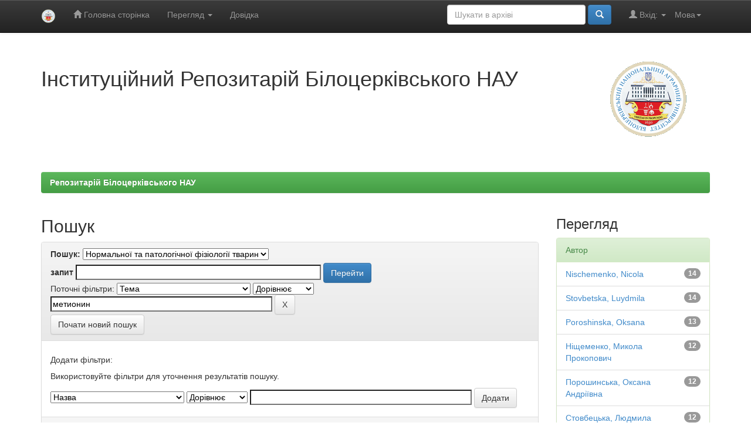

--- FILE ---
content_type: text/html;charset=UTF-8
request_url: https://rep.btsau.edu.ua/handle/123456789/40/simple-search?query=&filter_field_1=subject&filter_type_1=equals&filter_value_1=%D0%BC%D0%B5%D1%82%D0%B8%D0%BE%D0%BD%D0%B8%D0%BD&sort_by=score&order=desc&rpp=10&etal=0&start=10
body_size: 42926
content:


















<!DOCTYPE html>
<html>
    <head>
        <title>Репозитарій Білоцерківського НАУ: Пошук</title>
        <meta http-equiv="Content-Type" content="text/html; charset=UTF-8" />
        <meta name="Generator" content="DSpace 6.2" />
        <meta name="viewport" content="width=device-width, initial-scale=1.0">
        <link rel="shortcut icon" href="/favicon.ico" type="image/x-icon"/>
        <link rel="stylesheet" href="/static/css/jquery-ui-1.10.3.custom/redmond/jquery-ui-1.10.3.custom.css" type="text/css" />
        <link rel="stylesheet" href="/static/css/bootstrap/bootstrap.min.css" type="text/css" />
        <link rel="stylesheet" href="/static/css/bootstrap/bootstrap-theme.min.css" type="text/css" />
        <link rel="stylesheet" href="/static/css/bootstrap/dspace-theme.css" type="text/css" />

        <link rel="search" type="application/opensearchdescription+xml" href="/open-search/description.xml" title="DSpace"/>

        
        <script type='text/javascript' src="/static/js/jquery/jquery-1.10.2.min.js"></script>
        <script type='text/javascript' src='/static/js/jquery/jquery-ui-1.10.3.custom.min.js'></script>
        <script type='text/javascript' src='/static/js/bootstrap/bootstrap.min.js'></script>
        <script type='text/javascript' src='/static/js/holder.js'></script>
        <script type="text/javascript" src="/utils.js"></script>
        <script type="text/javascript" src="/static/js/choice-support.js"> </script>
        


    
    


    
        <script type="text/javascript">
	var jQ = jQuery.noConflict();
	jQ(document).ready(function() {
		jQ( "#spellCheckQuery").click(function(){
			jQ("#query").val(jQ(this).attr('data-spell'));
			jQ("#main-query-submit").click();
		});
		jQ( "#filterquery" )
			.autocomplete({
				source: function( request, response ) {
					jQ.ajax({
						url: "/json/discovery/autocomplete?query=&filter_field_1=subject&filter_type_1=equals&filter_value_1=%D0%BC%D0%B5%D1%82%D0%B8%D0%BE%D0%BD%D0%B8%D0%BD",
						dataType: "json",
						cache: false,
						data: {
							auto_idx: jQ("#filtername").val(),
							auto_query: request.term,
							auto_sort: 'count',
							auto_type: jQ("#filtertype").val(),
							location: '123456789/40'	
						},
						success: function( data ) {
							response( jQ.map( data.autocomplete, function( item ) {
								var tmp_val = item.authorityKey;
								if (tmp_val == null || tmp_val == '')
								{
									tmp_val = item.displayedValue;
								}
								return {
									label: item.displayedValue + " (" + item.count + ")",
									value: tmp_val
								};
							}))			
						}
					})
				}
			});
	});
	function validateFilters() {
		return document.getElementById("filterquery").value.length > 0;
	}
</script>
    
    

<!-- HTML5 shim and Respond.js IE8 support of HTML5 elements and media queries -->
<!--[if lt IE 9]>
  <script src="/static/js/html5shiv.js"></script>
  <script src="/static/js/respond.min.js"></script>
<![endif]-->
    </head>

    
    
    <body class="undernavigation">
<a class="sr-only" href="#content">Skip navigation</a>
<header class="navbar navbar-inverse navbar-fixed-top">    
    
            <div class="container">
                

























       <div class="navbar-header">
         <button type="button" class="navbar-toggle" data-toggle="collapse" data-target=".navbar-collapse">
           <span class="icon-bar"></span>
           <span class="icon-bar"></span>
           <span class="icon-bar"></span>
         </button>
         <a class="navbar-brand" href="/"><img height="25" src="/image/dspace-logo-only.png" alt="DSpace logo" /></a>
       </div>
       <nav class="collapse navbar-collapse bs-navbar-collapse" role="navigation">
         <ul class="nav navbar-nav">
           <li class=""><a href="/"><span class="glyphicon glyphicon-home"></span> Головна сторінка</a></li>
                
           <li class="dropdown">
             <a href="#" class="dropdown-toggle" data-toggle="dropdown">Перегляд <b class="caret"></b></a>
             <ul class="dropdown-menu">
               <li><a href="/community-list">Фонди та зібрання</a></li>
				<li class="divider"></li>
        <li class="dropdown-header">Перегляд матеріалів за:</li>
				
				
				
				      			<li><a href="/browse?type=dateissued">Дати випуску</a></li>
					
				      			<li><a href="/browse?type=author">Автори</a></li>
					
				      			<li><a href="/browse?type=title">Заголовки</a></li>
					
				      			<li><a href="/browse?type=subject">Теми</a></li>
					
				      			<li><a href="/browse?type=type">Тип матеріалу</a></li>
					
				    
				

            </ul>
          </li>
          <li class=""><script type="text/javascript">
<!-- Javascript starts here
document.write('<a href="#" onClick="var popupwin = window.open(\'/help/index_uk.html\',\'dspacepopup\',\'height=600,width=550,resizable,scrollbars\');popupwin.focus();return false;">Довідка<\/a>');
// -->
</script><noscript><a href="/help/index_uk.html" target="dspacepopup">Довідка</a></noscript></li>
       </ul>

 
    <div class="nav navbar-nav navbar-right">
	 <ul class="nav navbar-nav navbar-right">
      <li class="dropdown">
       <a href="#" class="dropdown-toggle" data-toggle="dropdown">Мова<b class="caret"></b></a>
        <ul class="dropdown-menu">
 
      <li>
        <a onclick="javascript:document.repost.locale.value='uk';
                  document.repost.submit();" href="http://rep.btsau.edu.ua/handle/123456789/40/simple-search?locale=uk">
         українська
       </a>
      </li>
 
      <li>
        <a onclick="javascript:document.repost.locale.value='en';
                  document.repost.submit();" href="http://rep.btsau.edu.ua/handle/123456789/40/simple-search?locale=en">
         English
       </a>
      </li>
 
     </ul>
    </li>
    </ul>
  </div>
 
 
       <div class="nav navbar-nav navbar-right">
		<ul class="nav navbar-nav navbar-right">
         <li class="dropdown">
         
             <a href="#" class="dropdown-toggle" data-toggle="dropdown"><span class="glyphicon glyphicon-user"></span> Вхід: <b class="caret"></b></a>
	             
             <ul class="dropdown-menu">
               <li><a href="/mydspace">Мій архів матеріалів</a></li>
               <li><a href="/subscribe">Оновлення на e-mail</a></li>
               <li><a href="/profile">Обліковий запис</a></li>

		
             </ul>
           </li>
          </ul>
          
	
	<form method="get" action="/simple-search" class="navbar-form navbar-right">
	    <div class="form-group">
          <input type="text" class="form-control" placeholder="Шукати&nbsp;в&nbsp;архіві" name="query" id="tequery" size="25"/>
        </div>
        <button type="submit" class="btn btn-primary"><span class="glyphicon glyphicon-search"></span></button>

	</form></div>
    </nav>

            </div>

</header>

<main id="content" role="main">
<div class="container banner">
    <div class="row">
        <div class="col-md-9 brand">
            <h1>Інституційний Репозитарій Білоцерківського НАУ</h1>
        </div>
        <div class="col-md-3"><img class="pull-right" src="/image/logo.gif" alt="DSpace logo" />
        </div>
    </div>
</div>
<br/>
                

<div class="container">
    



  

<ol class="breadcrumb btn-success">

  <li><a href="/">Репозитарій Білоцерківського НАУ</a></li>

</ol>

</div>                



        
<div class="container">

    <div class="row">
    <div class="col-md-9">
	







































    

<h2>Пошук</h2>

<div class="discovery-search-form panel panel-default">
    
	<div class="discovery-query panel-heading">
    <form action="simple-search" method="get">
        <label for="tlocation">
         	Пошук:
        </label>
        <select name="location" id="tlocation">

            <option value="/">Весь архів електронних ресурсів</option>

            <option value="123456789/5" >
                Факультети Університету
            </option>

            <option value="123456789/12" >
                ФАКУЛЬТЕТ ВЕТЕРИНАРНОЇ МЕДИЦИНИ
            </option>

            <option value="123456789/40" selected="selected">
                Нормальної та патологічної фізіології тварин
            </option>

            <option value="123456789/188" >
                Навчальні видання
            </option>

            <option value="123456789/189" >
                Наукові публікації
            </option>

            <option value="123456789/190" >
                Інші публікації
            </option>

        </select><br/>
        <label for="query">запит</label>
        <input type="text" size="50" id="query" name="query" value=""/>
        <input type="submit" id="main-query-submit" class="btn btn-primary" value="Перейти" />
                  
        <input type="hidden" value="10" name="rpp" />
        <input type="hidden" value="score" name="sort_by" />
        <input type="hidden" value="desc" name="order" />
                                
		<div class="discovery-search-appliedFilters">
		<span>Поточні фільтри:</span>
		
			    <select id="filter_field_1" name="filter_field_1">
				<option value="title">Назва</option><option value="author">Автор</option><option value="subject" selected="selected">Тема</option><option value="dateIssued">за датою випуску</option><option value="has_content_in_original_bundle">Has File(s)</option><option value="type">Тип матеріалу</option><option value="language">???jsp.search.filter.language???</option>
				</select>
				<select id="filter_type_1" name="filter_type_1">
				<option value="equals" selected="selected">Дорівнює</option><option value="contains">Містить</option><option value="authority">ID</option><option value="notequals">Не дорівнює</option><option value="notcontains">Не містить</option><option value="notauthority">Не ID</option>
				</select>
				<input type="text" id="filter_value_1" name="filter_value_1" value="метионин" size="45"/>
				<input class="btn btn-default" type="submit" id="submit_filter_remove_1" name="submit_filter_remove_1" value="X" />
				<br/>
				
		</div>

<a class="btn btn-default" href="/simple-search">Почати новий пошук</a>	
		</form>
		</div>

		<div class="discovery-search-filters panel-body">
		<h5>Додати фільтри:</h5>
		<p class="discovery-search-filters-hint">Використовуйте фільтри для уточнення результатів пошуку.</p>
		<form action="simple-search" method="get">
		<input type="hidden" value="123456789&#x2F;40" name="location" />
		<input type="hidden" value="" name="query" />
		
				    <input type="hidden" id="filter_field_1" name="filter_field_1" value="subject" />
					<input type="hidden" id="filter_type_1" name="filter_type_1" value="equals" />
					<input type="hidden" id="filter_value_1" name="filter_value_1" value="метионин" />
					
		<select id="filtername" name="filtername">
		<option value="title">Назва</option><option value="author">Автор</option><option value="subject">Тема</option><option value="dateIssued">за датою випуску</option><option value="has_content_in_original_bundle">Has File(s)</option><option value="type">Тип матеріалу</option><option value="language">???jsp.search.filter.language???</option>
		</select>
		<select id="filtertype" name="filtertype">
		<option value="equals">Дорівнює</option><option value="contains">Містить</option><option value="authority">ID</option><option value="notequals">Не дорівнює</option><option value="notcontains">Не містить</option><option value="notauthority">Не ID</option>
		</select>
		<input type="text" id="filterquery" name="filterquery" size="45" required="required" />
		<input type="hidden" value="10" name="rpp" />
		<input type="hidden" value="score" name="sort_by" />
		<input type="hidden" value="desc" name="order" />
		<input class="btn btn-default" type="submit" value="Додати" onclick="return validateFilters()" />
		</form>
		</div>        

        
   <div class="discovery-pagination-controls panel-footer">
   <form action="simple-search" method="get">
   <input type="hidden" value="123456789&#x2F;40" name="location" />
   <input type="hidden" value="" name="query" />
	
				    <input type="hidden" id="filter_field_1" name="filter_field_1" value="subject" />
					<input type="hidden" id="filter_type_1" name="filter_type_1" value="equals" />
					<input type="hidden" id="filter_value_1" name="filter_value_1" value="метионин" />
						
           <label for="rpp">Вивести на сторінку</label>
           <select name="rpp" id="rpp">

                   <option value="5" >5</option>

                   <option value="10" selected="selected">10</option>

                   <option value="15" >15</option>

                   <option value="20" >20</option>

                   <option value="25" >25</option>

                   <option value="30" >30</option>

                   <option value="35" >35</option>

                   <option value="40" >40</option>

                   <option value="45" >45</option>

                   <option value="50" >50</option>

                   <option value="55" >55</option>

                   <option value="60" >60</option>

                   <option value="65" >65</option>

                   <option value="70" >70</option>

                   <option value="75" >75</option>

                   <option value="80" >80</option>

                   <option value="85" >85</option>

                   <option value="90" >90</option>

                   <option value="95" >95</option>

                   <option value="100" >100</option>

           </select>
           &nbsp;|&nbsp;

               <label for="sort_by">Сортування</label>
               <select name="sort_by" id="sort_by">
                   <option value="score">за ранжуванням</option>
 <option value="dc.title_sort" >за назвою</option> <option value="dc.date.issued_dt" >за датою випуску</option>
               </select>

           <label for="order">Впорядкування</label>
           <select name="order" id="order">
               <option value="ASC" >за зростанням</option>
               <option value="DESC" selected="selected">за спаданням</option>
           </select>
           <label for="etal">Автори</label>
           <select name="etal" id="etal">

               <option value="0" selected="selected">Усі</option>
<option value="1" >1</option>
                       <option value="5" >5</option>

                       <option value="10" >10</option>

                       <option value="15" >15</option>

                       <option value="20" >20</option>

                       <option value="25" >25</option>

                       <option value="30" >30</option>

                       <option value="35" >35</option>

                       <option value="40" >40</option>

                       <option value="45" >45</option>

                       <option value="50" >50</option>

           </select>
           <input class="btn btn-default" type="submit" name="submit_search" value="Оновити" />


</form>
   </div>
</div>   

<hr/>
<div class="discovery-result-pagination row container">

    
	<div class="alert alert-info">Результати 11-15 зі 15.</div>
    <ul class="pagination pull-right">
	<li><a href="/handle/123456789/40/simple-search?query=&amp;filter_field_1=subject&amp;filter_type_1=equals&amp;filter_value_1=%D0%BC%D0%B5%D1%82%D0%B8%D0%BE%D0%BD%D0%B8%D0%BD&amp;sort_by=score&amp;order=desc&amp;rpp=10&amp;etal=0&amp;start=0">назад</a></li>
	
	<li><a href="/handle/123456789/40/simple-search?query=&amp;filter_field_1=subject&amp;filter_type_1=equals&amp;filter_value_1=%D0%BC%D0%B5%D1%82%D0%B8%D0%BE%D0%BD%D0%B8%D0%BD&amp;sort_by=score&amp;order=desc&amp;rpp=10&amp;etal=0&amp;start=0">1</a></li>

	
	
	<li class="active"><span>2</span></li>

	<li class="disabled"><span>далі</span></li>
	</ul>
<!-- give a content to the div -->
</div>
<div class="discovery-result-results">





    <div class="panel panel-info">
    <div class="panel-heading">Знайдені матеріали:</div>
    <table align="center" class="table" summary="This table browses all dspace content">
<colgroup><col width="130" /><col width="60%" /><col width="40%" /></colgroup>
<tr>
<th id="t1" class="oddRowEvenCol">Дата випуску</th><th id="t2" class="oddRowOddCol">Назва</th><th id="t3" class="oddRowEvenCol">Автор(и)</th></tr><tr><td headers="t1" ><em>2016</em></td><td headers="t2" ><a href="/handle/BNAU/4335">Дослідження&#x20;вмісту&#x20;деяких&#x20;вітамінів&#x20;в&#x20;яйцях&#x20;перепілок&#x20;за&#x20;впливу&#x20;комплексу&#x20;незамінних&#x20;амінокислот&#x20;в&#x20;поєднанні&#x20;з&#x20;вітаміном&#x20;Е</a></td><td headers="t3" ><em><a href="/browse?type=author&amp;value=%D0%9D%D1%96%D1%89%D0%B5%D0%BC%D0%B5%D0%BD%D0%BA%D0%BE%2C+%D0%9C%D0%B8%D0%BA%D0%BE%D0%BB%D0%B0+%D0%9F%D1%80%D0%BE%D0%BA%D0%BE%D0%BF%D0%BE%D0%B2%D0%B8%D1%87">Ніщеменко,&#x20;Микола&#x20;Прокопович</a>; <a href="/browse?type=author&amp;value=Nischemenko%2C+Nicola">Nischemenko,&#x20;Nicola</a>; <a href="/browse?type=author&amp;value=%D0%A1%D0%B0%D0%BC%D0%BE%D1%80%D0%B0%D0%B9%2C+%D0%9C%D0%B8%D0%BA%D0%BE%D0%BB%D0%B0+%D0%9C%D0%B8%D0%BA%D0%BE%D0%BB%D0%B0%D0%B9%D0%BE%D0%B2%D0%B8%D1%87">Саморай,&#x20;Микола&#x20;Миколайович</a>; <a href="/browse?type=author&amp;value=Samoray%2C+Nikola">Samoray,&#x20;Nikola</a>; <a href="/browse?type=author&amp;value=%D0%9F%D0%BE%D1%80%D0%BE%D1%88%D0%B8%D0%BD%D1%81%D1%8C%D0%BA%D0%B0%2C+%D0%9E%D0%BA%D1%81%D0%B0%D0%BD%D0%B0+%D0%90%D0%BD%D0%B4%D1%80%D1%96%D1%97%D0%B2%D0%BD%D0%B0">Порошинська,&#x20;Оксана&#x20;Андріївна</a>; <a href="/browse?type=author&amp;value=Poroshinska%2C+Oksana">Poroshinska,&#x20;Oksana</a>; <a href="/browse?type=author&amp;value=%D0%A1%D1%82%D0%BE%D0%B2%D0%B1%D0%B5%D1%86%D1%8C%D0%BA%D0%B0%2C+%D0%9B%D1%8E%D0%B4%D0%BC%D0%B8%D0%BB%D0%B0+%D0%A1%D1%82%D0%B5%D0%BF%D0%B0%D0%BD%D1%96%D0%B2%D0%BD%D0%B0">Стовбецька,&#x20;Людмила&#x20;Степанівна</a>; <a href="/browse?type=author&amp;value=Stovbetska%2C+Luydmila">Stovbetska,&#x20;Luydmila</a></em></td></tr>
<tr><td headers="t1" ><em>2014</em></td><td headers="t2" ><a href="/handle/BNAU/4427">Особливості&#x20;змін&#x20;показників&#x20;обміну&#x20;білків&#x20;у&#x20;перепелів&#x20;при&#x20;застосуванні&#x20;лізину,&#x20;метіоніну&#x20;та&#x20;треоніну</a></td><td headers="t3" ><em><a href="/browse?type=author&amp;value=%D0%9D%D1%96%D1%89%D0%B5%D0%BC%D0%B5%D0%BD%D0%BA%D0%BE%2C+%D0%9C%D0%B8%D0%BA%D0%BE%D0%BB%D0%B0+%D0%9F%D1%80%D0%BE%D0%BA%D0%BE%D0%BF%D0%BE%D0%B2%D0%B8%D1%87">Ніщеменко,&#x20;Микола&#x20;Прокопович</a>; <a href="/browse?type=author&amp;value=Nischemenko%2C+Nicola">Nischemenko,&#x20;Nicola</a>; <a href="/browse?type=author&amp;value=%D0%A1%D0%B0%D0%BC%D0%BE%D1%80%D0%B0%D0%B9%2C+%D0%9C%D0%B8%D0%BA%D0%BE%D0%BB%D0%B0+%D0%9C%D0%B8%D0%BA%D0%BE%D0%BB%D0%B0%D0%B9%D0%BE%D0%B2%D0%B8%D1%87">Саморай,&#x20;Микола&#x20;Миколайович</a>; <a href="/browse?type=author&amp;value=Samoray%2C+Nicola">Samoray,&#x20;Nicola</a>; <a href="/browse?type=author&amp;value=%D0%9F%D0%BE%D1%80%D0%BE%D1%88%D0%B8%D0%BD%D1%81%D1%8C%D0%BA%D0%B0%2C+%D0%9E%D0%BA%D1%81%D0%B0%D0%BD%D0%B0+%D0%90%D0%BD%D0%B4%D1%80%D1%96%D1%97%D0%B2%D0%BD%D0%B0">Порошинська,&#x20;Оксана&#x20;Андріївна</a>; <a href="/browse?type=author&amp;value=Poroshinska%2C+Oksana">Poroshinska,&#x20;Oksana</a>; <a href="/browse?type=author&amp;value=%D0%A1%D1%82%D0%BE%D0%B2%D0%B1%D0%B5%D1%86%D1%8C%D0%BA%D0%B0%2C+%D0%9B%D1%8E%D0%B4%D0%BC%D0%B8%D0%BB%D0%B0+%D0%A1%D1%82%D0%B5%D0%BF%D0%B0%D0%BD%D1%96%D0%B2%D0%BD%D0%B0">Стовбецька,&#x20;Людмила&#x20;Степанівна</a>; <a href="/browse?type=author&amp;value=Stovbetska%2C+Luydmila">Stovbetska,&#x20;Luydmila</a></em></td></tr>
<tr><td headers="t1" ><em>2017</em></td><td headers="t2" ><a href="/handle/BNAU/4428">Вивчення&#x20;вмісту&#x20;окремих&#x20;вітамінів&#x20;в&#x20;перепелиних&#x20;яйцях&#x20;та&#x20;їх&#x20;зміни&#x20;за&#x20;використання&#x20;незамінних&#x20;амінокислот&#x20;разом&#x20;з&#x20;вітаміном&#x20;Е</a></td><td headers="t3" ><em><a href="/browse?type=author&amp;value=%D0%9D%D1%96%D1%89%D0%B5%D0%BC%D0%B5%D0%BD%D0%BA%D0%BE%2C+%D0%9C%D0%B8%D0%BA%D0%BE%D0%BB%D0%B0+%D0%9F%D1%80%D0%BE%D0%BA%D0%BE%D0%BF%D0%BE%D0%B2%D0%B8%D1%87">Ніщеменко,&#x20;Микола&#x20;Прокопович</a>; <a href="/browse?type=author&amp;value=Nischemenko%2C+Nicola">Nischemenko,&#x20;Nicola</a>; <a href="/browse?type=author&amp;value=%D0%A1%D0%B0%D0%BC%D0%BE%D1%80%D0%B0%D0%B9%2C+%D0%9C%D0%B8%D0%BA%D0%BE%D0%BB%D0%B0+%D0%9C%D0%B8%D0%BA%D0%BE%D0%BB%D0%B0%D0%B9%D0%BE%D0%B2%D0%B8%D1%87">Саморай,&#x20;Микола&#x20;Миколайович</a>; <a href="/browse?type=author&amp;value=Samoray%2C+Nicola">Samoray,&#x20;Nicola</a>; <a href="/browse?type=author&amp;value=%D0%9F%D0%BE%D1%80%D0%BE%D1%88%D0%B8%D0%BD%D1%81%D1%8C%D0%BA%D0%B0%2C+%D0%9E%D0%BA%D1%81%D0%B0%D0%BD%D0%B0+%D0%90%D0%BD%D0%B4%D1%80%D1%96%D1%97%D0%B2%D0%BD%D0%B0">Порошинська,&#x20;Оксана&#x20;Андріївна</a>; <a href="/browse?type=author&amp;value=Poroshinska%2C+Oksana">Poroshinska,&#x20;Oksana</a>; <a href="/browse?type=author&amp;value=%D0%A1%D1%82%D0%BE%D0%B2%D0%B1%D0%B5%D1%86%D1%8C%D0%BA%D0%B0%2C+%D0%9B%D1%8E%D0%B4%D0%BC%D0%B8%D0%BB%D0%B0+%D0%A1%D1%82%D0%B5%D0%BF%D0%B0%D0%BD%D1%96%D0%B2%D0%BD%D0%B0">Стовбецька,&#x20;Людмила&#x20;Степанівна</a>; <a href="/browse?type=author&amp;value=Stovbetska%2C+Luydmila">Stovbetska,&#x20;Luydmila</a>; <a href="/browse?type=author&amp;value=%D0%84%D0%BC%D0%B5%D0%BB%D1%8C%D1%8F%D0%BD%D0%B5%D0%BD%D0%BA%D0%BE%2C+%D0%90%D0%BB%D0%BB%D0%B0+%D0%90%D0%BD%D0%B0%D1%82%D0%BE%D0%BB%D1%96%D1%97%D0%B2%D0%BD%D0%B0">Ємельяненко,&#x20;Алла&#x20;Анатоліївна</a>; <a href="/browse?type=author&amp;value=Emelianenko%2C+Alla">Emelianenko,&#x20;Alla</a></em></td></tr>
<tr><td headers="t1" ><em>2015</em></td><td headers="t2" ><a href="/handle/BNAU/7079">Динамика&#x20;активности&#x20;трансфераз&#x20;и&#x20;содержания&#x20;аминокислот&#x20;в&#x20;крови&#x20;перепелов&#x20;под&#x20;влиянием&#x20;лизина,&#x20;метионина&#x20;и&#x20;треонина</a></td><td headers="t3" ><em><a href="/browse?type=author&amp;value=%D0%9D%D0%B8%D1%89%D0%B5%D0%BC%D0%B5%D0%BD%D0%BA%D0%BE%2C+%D0%9D%D0%B8%D0%BA%D0%BE%D0%BB%D0%B0%D0%B9+%D0%9F%D1%80%D0%BE%D0%BA%D0%BE%D0%BF%D0%BE%D0%B2%D0%B8%D1%87">Нищеменко,&#x20;Николай&#x20;Прокопович</a>; <a href="/browse?type=author&amp;value=Nischemenko%2C+Nicola">Nischemenko,&#x20;Nicola</a>; <a href="/browse?type=author&amp;value=%D0%9F%D0%BE%D1%80%D0%BE%D1%88%D0%B8%D0%BD%D1%81%D0%BA%D0%B0%D1%8F%2C+%D0%9E%D0%BA%D1%81%D0%B0%D0%BD%D0%B0+%D0%90%D0%BD%D0%B4%D1%80%D0%B5%D0%B5%D0%B2%D0%BD%D0%B0">Порошинская,&#x20;Оксана&#x20;Андреевна</a>; <a href="/browse?type=author&amp;value=Poroshinska%2C+Oksana">Poroshinska,&#x20;Oksana</a>; <a href="/browse?type=author&amp;value=%D0%A1%D0%B0%D0%BC%D0%BE%D1%80%D0%B0%D0%B9%2C+%D0%9D%D0%B8%D0%BA%D0%BE%D0%BB%D0%B0%D0%B9+%D0%9D%D0%B8%D0%BA%D0%BE%D0%BB%D0%B0%D0%B5%D0%B2%D0%B8%D1%87">Саморай,&#x20;Николай&#x20;Николаевич</a>; <a href="/browse?type=author&amp;value=Samorai%2C+Mykola">Samorai,&#x20;Mykola</a>; <a href="/browse?type=author&amp;value=%D0%A1%D1%82%D0%BE%D0%B2%D0%B1%D0%B5%D1%86%D0%BA%D0%B0%D1%8F%2C+%D0%9B%D1%8E%D0%B4%D0%BC%D0%B8%D0%BB%D0%B0+%D0%A1%D1%82%D0%B5%D0%BF%D0%B0%D0%BD%D0%BE%D0%B2%D0%BD%D0%B0">Стовбецкая,&#x20;Людмила&#x20;Степановна</a>; <a href="/browse?type=author&amp;value=Stovbetska%2C+Luydmila">Stovbetska,&#x20;Luydmila</a></em></td></tr>
<tr><td headers="t1" ><em>2015</em></td><td headers="t2" ><a href="/handle/BNAU/7228">Влияние&#x20;комплекса&#x20;аминокислот&#x20;и&#x20;витамина&#x20;Е&#x20;на&#x20;некоторые&#x20;гематологические&#x20;показатели&#x20;и&#x20;яйценоскость&#x20;перепелок&#x20;японской&#x20;породы</a></td><td headers="t3" ><em><a href="/browse?type=author&amp;value=%D0%9D%D0%B8%D1%89%D0%B5%D0%BC%D0%B5%D0%BD%D0%BA%D0%BE%2C+%D0%9D%D0%B8%D0%BA%D0%BE%D0%BB%D0%B0%D0%B9+%D0%9F%D1%80%D0%BE%D0%BA%D0%BE%D0%BF%D0%BE%D0%B2%D0%B8%D1%87">Нищеменко,&#x20;Николай&#x20;Прокопович</a>; <a href="/browse?type=author&amp;value=Nischemenko%2C+Nicola">Nischemenko,&#x20;Nicola</a>; <a href="/browse?type=author&amp;value=%D0%A1%D1%82%D0%BE%D0%B2%D0%B1%D0%B5%D1%86%D0%BA%D0%B0%D1%8F%2C+%D0%9B%D1%8E%D0%B4%D0%BC%D0%B8%D0%BB%D0%B0+%D0%A1%D1%82%D0%B5%D0%BF%D0%B0%D0%BD%D0%BE%D0%B2%D0%BD%D0%B0">Стовбецкая,&#x20;Людмила&#x20;Степановна</a>; <a href="/browse?type=author&amp;value=Stovbetska%2C+Luydmila">Stovbetska,&#x20;Luydmila</a></em></td></tr>
</table>

    </div>

</div>
















            

	</div>
	<div class="col-md-3">
                    


<h3 class="facets">Перегляд</h3>
<div id="facets" class="facetsBox">

<div id="facet_author" class="panel panel-success">
	    <div class="panel-heading">Автор</div>
	    <ul class="list-group"><li class="list-group-item"><span class="badge">14</span> <a href="/handle/123456789/40/simple-search?query=&amp;sort_by=score&amp;order=desc&amp;rpp=10&amp;filter_field_1=subject&amp;filter_type_1=equals&amp;filter_value_1=%D0%BC%D0%B5%D1%82%D0%B8%D0%BE%D0%BD%D0%B8%D0%BD&amp;etal=0&amp;filtername=author&amp;filterquery=Nischemenko%2C+Nicola&amp;filtertype=equals"
                title="Фільтр за Nischemenko, Nicola">
                Nischemenko, Nicola</a></li><li class="list-group-item"><span class="badge">14</span> <a href="/handle/123456789/40/simple-search?query=&amp;sort_by=score&amp;order=desc&amp;rpp=10&amp;filter_field_1=subject&amp;filter_type_1=equals&amp;filter_value_1=%D0%BC%D0%B5%D1%82%D0%B8%D0%BE%D0%BD%D0%B8%D0%BD&amp;etal=0&amp;filtername=author&amp;filterquery=Stovbetska%2C+Luydmila&amp;filtertype=equals"
                title="Фільтр за Stovbetska, Luydmila">
                Stovbetska, Luydmila</a></li><li class="list-group-item"><span class="badge">13</span> <a href="/handle/123456789/40/simple-search?query=&amp;sort_by=score&amp;order=desc&amp;rpp=10&amp;filter_field_1=subject&amp;filter_type_1=equals&amp;filter_value_1=%D0%BC%D0%B5%D1%82%D0%B8%D0%BE%D0%BD%D0%B8%D0%BD&amp;etal=0&amp;filtername=author&amp;filterquery=Poroshinska%2C+Oksana&amp;filtertype=equals"
                title="Фільтр за Poroshinska, Oksana">
                Poroshinska, Oksana</a></li><li class="list-group-item"><span class="badge">12</span> <a href="/handle/123456789/40/simple-search?query=&amp;sort_by=score&amp;order=desc&amp;rpp=10&amp;filter_field_1=subject&amp;filter_type_1=equals&amp;filter_value_1=%D0%BC%D0%B5%D1%82%D0%B8%D0%BE%D0%BD%D0%B8%D0%BD&amp;etal=0&amp;filtername=author&amp;filterquery=%D0%9D%D1%96%D1%89%D0%B5%D0%BC%D0%B5%D0%BD%D0%BA%D0%BE%2C+%D0%9C%D0%B8%D0%BA%D0%BE%D0%BB%D0%B0+%D0%9F%D1%80%D0%BE%D0%BA%D0%BE%D0%BF%D0%BE%D0%B2%D0%B8%D1%87&amp;filtertype=equals"
                title="Фільтр за Ніщеменко, Микола Прокопович">
                Ніщеменко, Микола Прокопович</a></li><li class="list-group-item"><span class="badge">12</span> <a href="/handle/123456789/40/simple-search?query=&amp;sort_by=score&amp;order=desc&amp;rpp=10&amp;filter_field_1=subject&amp;filter_type_1=equals&amp;filter_value_1=%D0%BC%D0%B5%D1%82%D0%B8%D0%BE%D0%BD%D0%B8%D0%BD&amp;etal=0&amp;filtername=author&amp;filterquery=%D0%9F%D0%BE%D1%80%D0%BE%D1%88%D0%B8%D0%BD%D1%81%D1%8C%D0%BA%D0%B0%2C+%D0%9E%D0%BA%D1%81%D0%B0%D0%BD%D0%B0+%D0%90%D0%BD%D0%B4%D1%80%D1%96%D1%97%D0%B2%D0%BD%D0%B0&amp;filtertype=equals"
                title="Фільтр за Порошинська, Оксана Андріївна">
                Порошинська, Оксана Андріївна</a></li><li class="list-group-item"><span class="badge">12</span> <a href="/handle/123456789/40/simple-search?query=&amp;sort_by=score&amp;order=desc&amp;rpp=10&amp;filter_field_1=subject&amp;filter_type_1=equals&amp;filter_value_1=%D0%BC%D0%B5%D1%82%D0%B8%D0%BE%D0%BD%D0%B8%D0%BD&amp;etal=0&amp;filtername=author&amp;filterquery=%D0%A1%D1%82%D0%BE%D0%B2%D0%B1%D0%B5%D1%86%D1%8C%D0%BA%D0%B0%2C+%D0%9B%D1%8E%D0%B4%D0%BC%D0%B8%D0%BB%D0%B0+%D0%A1%D1%82%D0%B5%D0%BF%D0%B0%D0%BD%D1%96%D0%B2%D0%BD%D0%B0&amp;filtertype=equals"
                title="Фільтр за Стовбецька, Людмила Степанівна">
                Стовбецька, Людмила Степанівна</a></li><li class="list-group-item"><span class="badge">7</span> <a href="/handle/123456789/40/simple-search?query=&amp;sort_by=score&amp;order=desc&amp;rpp=10&amp;filter_field_1=subject&amp;filter_type_1=equals&amp;filter_value_1=%D0%BC%D0%B5%D1%82%D0%B8%D0%BE%D0%BD%D0%B8%D0%BD&amp;etal=0&amp;filtername=author&amp;filterquery=%D0%9D%D0%B8%D1%89%D0%B5%D0%BC%D0%B5%D0%BD%D0%BA%D0%BE%2C+%D0%9D%D0%B8%D0%BA%D0%BE%D0%BB%D0%B0%D0%B9+%D0%9F%D1%80%D0%BE%D0%BA%D0%BE%D0%BF%D0%BE%D0%B2%D0%B8%D1%87&amp;filtertype=equals"
                title="Фільтр за Нищеменко, Николай Прокопович">
                Нищеменко, Николай Прокопович</a></li><li class="list-group-item"><span class="badge">7</span> <a href="/handle/123456789/40/simple-search?query=&amp;sort_by=score&amp;order=desc&amp;rpp=10&amp;filter_field_1=subject&amp;filter_type_1=equals&amp;filter_value_1=%D0%BC%D0%B5%D1%82%D0%B8%D0%BE%D0%BD%D0%B8%D0%BD&amp;etal=0&amp;filtername=author&amp;filterquery=%D0%A1%D0%B0%D0%BC%D0%BE%D1%80%D0%B0%D0%B9%2C+%D0%9C%D0%B8%D0%BA%D0%BE%D0%BB%D0%B0+%D0%9C%D0%B8%D0%BA%D0%BE%D0%BB%D0%B0%D0%B9%D0%BE%D0%B2%D0%B8%D1%87&amp;filtertype=equals"
                title="Фільтр за Саморай, Микола Миколайович">
                Саморай, Микола Миколайович</a></li><li class="list-group-item"><span class="badge">7</span> <a href="/handle/123456789/40/simple-search?query=&amp;sort_by=score&amp;order=desc&amp;rpp=10&amp;filter_field_1=subject&amp;filter_type_1=equals&amp;filter_value_1=%D0%BC%D0%B5%D1%82%D0%B8%D0%BE%D0%BD%D0%B8%D0%BD&amp;etal=0&amp;filtername=author&amp;filterquery=%D0%A1%D1%82%D0%BE%D0%B2%D0%B1%D0%B5%D1%86%D0%BA%D0%B0%D1%8F%2C+%D0%9B%D1%8E%D0%B4%D0%BC%D0%B8%D0%BB%D0%B0+%D0%A1%D1%82%D0%B5%D0%BF%D0%B0%D0%BD%D0%BE%D0%B2%D0%BD%D0%B0&amp;filtertype=equals"
                title="Фільтр за Стовбецкая, Людмила Степановна">
                Стовбецкая, Людмила Степановна</a></li><li class="list-group-item"><span class="badge">6</span> <a href="/handle/123456789/40/simple-search?query=&amp;sort_by=score&amp;order=desc&amp;rpp=10&amp;filter_field_1=subject&amp;filter_type_1=equals&amp;filter_value_1=%D0%BC%D0%B5%D1%82%D0%B8%D0%BE%D0%BD%D0%B8%D0%BD&amp;etal=0&amp;filtername=author&amp;filterquery=Emelianenko%2C+Alla&amp;filtertype=equals"
                title="Фільтр за Emelianenko, Alla">
                Emelianenko, Alla</a></li><li class="list-group-item"><span style="visibility: hidden;">.</span>
	        
            
            <a href="/handle/123456789/40/simple-search?query=&amp;sort_by=score&amp;order=desc&amp;rpp=10&amp;filter_field_1=subject&amp;filter_type_1=equals&amp;filter_value_1=%D0%BC%D0%B5%D1%82%D0%B8%D0%BE%D0%BD%D0%B8%D0%BD&amp;etal=0&amp;author_page=1"><span class="pull-right">далі ></span></a>
            </li></ul></div><div id="facet_subject" class="panel panel-success">
	    <div class="panel-heading">Тема</div>
	    <ul class="list-group"><li class="list-group-item"><span class="badge">15</span> <a href="/handle/123456789/40/simple-search?query=&amp;sort_by=score&amp;order=desc&amp;rpp=10&amp;filter_field_1=subject&amp;filter_type_1=equals&amp;filter_value_1=%D0%BC%D0%B5%D1%82%D0%B8%D0%BE%D0%BD%D0%B8%D0%BD&amp;etal=0&amp;filtername=subject&amp;filterquery=methionine&amp;filtertype=equals"
                title="Фільтр за methionine">
                methionine</a></li><li class="list-group-item"><span class="badge">15</span> <a href="/handle/123456789/40/simple-search?query=&amp;sort_by=score&amp;order=desc&amp;rpp=10&amp;filter_field_1=subject&amp;filter_type_1=equals&amp;filter_value_1=%D0%BC%D0%B5%D1%82%D0%B8%D0%BE%D0%BD%D0%B8%D0%BD&amp;etal=0&amp;filtername=subject&amp;filterquery=%D0%BC%D0%B5%D1%82%D1%96%D0%BE%D0%BD%D1%96%D0%BD&amp;filtertype=equals"
                title="Фільтр за метіонін">
                метіонін</a></li><li class="list-group-item"><span class="badge">13</span> <a href="/handle/123456789/40/simple-search?query=&amp;sort_by=score&amp;order=desc&amp;rpp=10&amp;filter_field_1=subject&amp;filter_type_1=equals&amp;filter_value_1=%D0%BC%D0%B5%D1%82%D0%B8%D0%BE%D0%BD%D0%B8%D0%BD&amp;etal=0&amp;filtername=subject&amp;filterquery=lysine&amp;filtertype=equals"
                title="Фільтр за lysine">
                lysine</a></li><li class="list-group-item"><span class="badge">13</span> <a href="/handle/123456789/40/simple-search?query=&amp;sort_by=score&amp;order=desc&amp;rpp=10&amp;filter_field_1=subject&amp;filter_type_1=equals&amp;filter_value_1=%D0%BC%D0%B5%D1%82%D0%B8%D0%BE%D0%BD%D0%B8%D0%BD&amp;etal=0&amp;filtername=subject&amp;filterquery=%D0%BB%D1%96%D0%B7%D0%B8%D0%BD&amp;filtertype=equals"
                title="Фільтр за лізин">
                лізин</a></li><li class="list-group-item"><span class="badge">13</span> <a href="/handle/123456789/40/simple-search?query=&amp;sort_by=score&amp;order=desc&amp;rpp=10&amp;filter_field_1=subject&amp;filter_type_1=equals&amp;filter_value_1=%D0%BC%D0%B5%D1%82%D0%B8%D0%BE%D0%BD%D0%B8%D0%BD&amp;etal=0&amp;filtername=subject&amp;filterquery=%D1%82%D1%80%D0%B5%D0%BE%D0%BD%D1%96%D0%BD&amp;filtertype=equals"
                title="Фільтр за треонін">
                треонін</a></li><li class="list-group-item"><span class="badge">12</span> <a href="/handle/123456789/40/simple-search?query=&amp;sort_by=score&amp;order=desc&amp;rpp=10&amp;filter_field_1=subject&amp;filter_type_1=equals&amp;filter_value_1=%D0%BC%D0%B5%D1%82%D0%B8%D0%BE%D0%BD%D0%B8%D0%BD&amp;etal=0&amp;filtername=subject&amp;filterquery=threonine&amp;filtertype=equals"
                title="Фільтр за threonine">
                threonine</a></li><li class="list-group-item"><span class="badge">12</span> <a href="/handle/123456789/40/simple-search?query=&amp;sort_by=score&amp;order=desc&amp;rpp=10&amp;filter_field_1=subject&amp;filter_type_1=equals&amp;filter_value_1=%D0%BC%D0%B5%D1%82%D0%B8%D0%BE%D0%BD%D0%B8%D0%BD&amp;etal=0&amp;filtername=subject&amp;filterquery=%D0%BB%D0%B8%D0%B7%D0%B8%D0%BD&amp;filtertype=equals"
                title="Фільтр за лизин">
                лизин</a></li><li class="list-group-item"><span class="badge">12</span> <a href="/handle/123456789/40/simple-search?query=&amp;sort_by=score&amp;order=desc&amp;rpp=10&amp;filter_field_1=subject&amp;filter_type_1=equals&amp;filter_value_1=%D0%BC%D0%B5%D1%82%D0%B8%D0%BE%D0%BD%D0%B8%D0%BD&amp;etal=0&amp;filtername=subject&amp;filterquery=%D1%82%D1%80%D0%B5%D0%BE%D0%BD%D0%B8%D0%BD&amp;filtertype=equals"
                title="Фільтр за треонин">
                треонин</a></li><li class="list-group-item"><span class="badge">8</span> <a href="/handle/123456789/40/simple-search?query=&amp;sort_by=score&amp;order=desc&amp;rpp=10&amp;filter_field_1=subject&amp;filter_type_1=equals&amp;filter_value_1=%D0%BC%D0%B5%D1%82%D0%B8%D0%BE%D0%BD%D0%B8%D0%BD&amp;etal=0&amp;filtername=subject&amp;filterquery=vitamin+E&amp;filtertype=equals"
                title="Фільтр за vitamin E">
                vitamin E</a></li><li class="list-group-item"><span class="badge">8</span> <a href="/handle/123456789/40/simple-search?query=&amp;sort_by=score&amp;order=desc&amp;rpp=10&amp;filter_field_1=subject&amp;filter_type_1=equals&amp;filter_value_1=%D0%BC%D0%B5%D1%82%D0%B8%D0%BE%D0%BD%D0%B8%D0%BD&amp;etal=0&amp;filtername=subject&amp;filterquery=%D0%B2%D0%B8%D1%82%D0%B0%D0%BC%D0%B8%D0%BD+%D0%95&amp;filtertype=equals"
                title="Фільтр за витамин Е">
                витамин Е</a></li><li class="list-group-item"><span style="visibility: hidden;">.</span>
	        
            
            <a href="/handle/123456789/40/simple-search?query=&amp;sort_by=score&amp;order=desc&amp;rpp=10&amp;filter_field_1=subject&amp;filter_type_1=equals&amp;filter_value_1=%D0%BC%D0%B5%D1%82%D0%B8%D0%BE%D0%BD%D0%B8%D0%BD&amp;etal=0&amp;subject_page=1"><span class="pull-right">далі ></span></a>
            </li></ul></div><div id="facet_dateIssued" class="panel panel-success">
	    <div class="panel-heading">за датою випуску</div>
	    <ul class="list-group"><li class="list-group-item"><span class="badge">5</span> <a href="/handle/123456789/40/simple-search?query=&amp;sort_by=score&amp;order=desc&amp;rpp=10&amp;filter_field_1=subject&amp;filter_type_1=equals&amp;filter_value_1=%D0%BC%D0%B5%D1%82%D0%B8%D0%BE%D0%BD%D0%B8%D0%BD&amp;etal=0&amp;filtername=dateIssued&amp;filterquery=2015&amp;filtertype=equals"
                title="Фільтр за 2015">
                2015</a></li><li class="list-group-item"><span class="badge">3</span> <a href="/handle/123456789/40/simple-search?query=&amp;sort_by=score&amp;order=desc&amp;rpp=10&amp;filter_field_1=subject&amp;filter_type_1=equals&amp;filter_value_1=%D0%BC%D0%B5%D1%82%D0%B8%D0%BE%D0%BD%D0%B8%D0%BD&amp;etal=0&amp;filtername=dateIssued&amp;filterquery=2014&amp;filtertype=equals"
                title="Фільтр за 2014">
                2014</a></li><li class="list-group-item"><span class="badge">3</span> <a href="/handle/123456789/40/simple-search?query=&amp;sort_by=score&amp;order=desc&amp;rpp=10&amp;filter_field_1=subject&amp;filter_type_1=equals&amp;filter_value_1=%D0%BC%D0%B5%D1%82%D0%B8%D0%BE%D0%BD%D0%B8%D0%BD&amp;etal=0&amp;filtername=dateIssued&amp;filterquery=2017&amp;filtertype=equals"
                title="Фільтр за 2017">
                2017</a></li><li class="list-group-item"><span class="badge">2</span> <a href="/handle/123456789/40/simple-search?query=&amp;sort_by=score&amp;order=desc&amp;rpp=10&amp;filter_field_1=subject&amp;filter_type_1=equals&amp;filter_value_1=%D0%BC%D0%B5%D1%82%D0%B8%D0%BE%D0%BD%D0%B8%D0%BD&amp;etal=0&amp;filtername=dateIssued&amp;filterquery=2013&amp;filtertype=equals"
                title="Фільтр за 2013">
                2013</a></li><li class="list-group-item"><span class="badge">1</span> <a href="/handle/123456789/40/simple-search?query=&amp;sort_by=score&amp;order=desc&amp;rpp=10&amp;filter_field_1=subject&amp;filter_type_1=equals&amp;filter_value_1=%D0%BC%D0%B5%D1%82%D0%B8%D0%BE%D0%BD%D0%B8%D0%BD&amp;etal=0&amp;filtername=dateIssued&amp;filterquery=2011&amp;filtertype=equals"
                title="Фільтр за 2011">
                2011</a></li><li class="list-group-item"><span class="badge">1</span> <a href="/handle/123456789/40/simple-search?query=&amp;sort_by=score&amp;order=desc&amp;rpp=10&amp;filter_field_1=subject&amp;filter_type_1=equals&amp;filter_value_1=%D0%BC%D0%B5%D1%82%D0%B8%D0%BE%D0%BD%D0%B8%D0%BD&amp;etal=0&amp;filtername=dateIssued&amp;filterquery=2016&amp;filtertype=equals"
                title="Фільтр за 2016">
                2016</a></li></ul></div><div id="facet_has_content_in_original_bundle" class="panel panel-success">
	    <div class="panel-heading">Has File(s)</div>
	    <ul class="list-group"><li class="list-group-item"><span class="badge">15</span> <a href="/handle/123456789/40/simple-search?query=&amp;sort_by=score&amp;order=desc&amp;rpp=10&amp;filter_field_1=subject&amp;filter_type_1=equals&amp;filter_value_1=%D0%BC%D0%B5%D1%82%D0%B8%D0%BE%D0%BD%D0%B8%D0%BD&amp;etal=0&amp;filtername=has_content_in_original_bundle&amp;filterquery=true&amp;filtertype=equals"
                title="Фільтр за true">
                true</a></li></ul></div><div id="facet_type" class="panel panel-success">
	    <div class="panel-heading">Тип матеріалу</div>
	    <ul class="list-group"><li class="list-group-item"><span class="badge">15</span> <a href="/handle/123456789/40/simple-search?query=&amp;sort_by=score&amp;order=desc&amp;rpp=10&amp;filter_field_1=subject&amp;filter_type_1=equals&amp;filter_value_1=%D0%BC%D0%B5%D1%82%D0%B8%D0%BE%D0%BD%D0%B8%D0%BD&amp;etal=0&amp;filtername=type&amp;filterquery=%D0%A1%D1%82%D0%B0%D1%82%D1%82%D1%8F&amp;filtertype=equals"
                title="Фільтр за Стаття">
                Стаття</a></li></ul></div>

</div>


    </div>
    </div>       

</div>
</main>
            
             <footer class="navbar navbar-inverse navbar-bottom">
             <div id="designedby" class="container text-muted">
			<div id="footer_feedback" class="pull-right">                                    
                                <p class="text-muted">Copyright&nbsp;&copy;&nbsp;2017-2021&nbsp; <a target="_blank" href="http://btsau.edu.ua/">Білоцерківський НАУ</a>&nbsp;-
                                <a target="_blank" href="/feedback">Зворотний зв’язок</a>
                                <a href="/htmlmap"></a></p>
                                </div>
			</div>
    </footer>
    </body>
</html>
